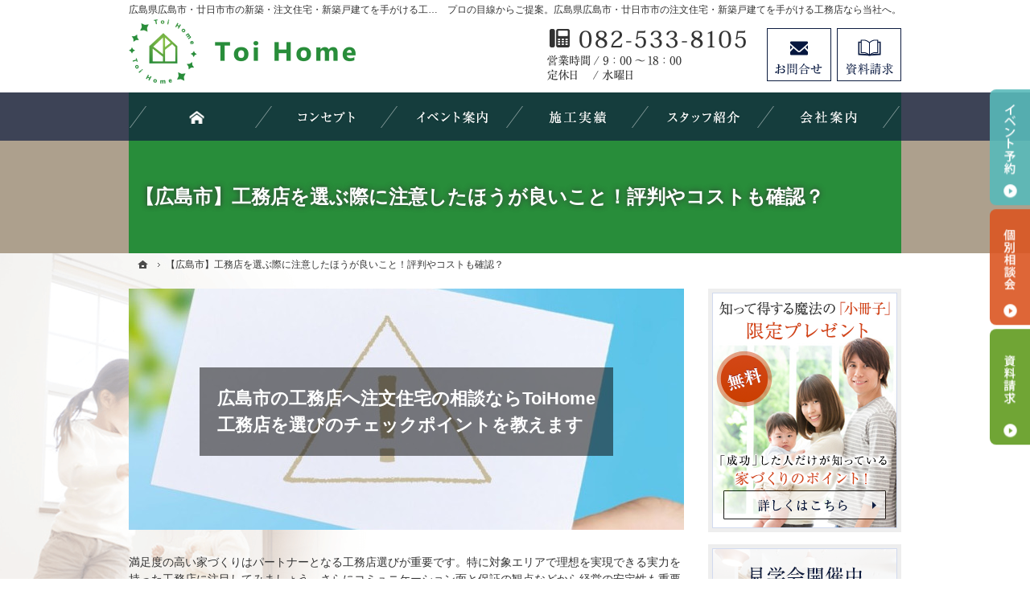

--- FILE ---
content_type: text/html
request_url: https://www.toi-home.jp/point-engineering-firm.html
body_size: 26767
content:
<!DOCTYPE html><html lang="ja" id="n"><head><meta charset="UTF-8" />
<title>【広島市】工務店を選ぶ際に注意したほうが良いこと！評判やコストも確認？｜広島県広島市・廿日市市の注文住宅・新築戸建てなら工務店のＴｏｉＨｏｍｅ（トイホーム）</title>
<meta name="description" content="【広島市】工務店を選ぶ際に注意したほうが良いこと！評判やコストも確認？&laquo;広島県広島市・廿日市市で注文住宅や新築をお考えの方はＴｏｉＨｏｍｅ（トイホーム）にお任せ下さい。長年の経験と豊富な実績でお客様の夢を形にいたします。お問合せはメールフォームより24時間受付中！無理な営業は一切ございませんので安心してお問合せください。" />
<meta name="keywords" content="広島県広島市,廿日市市,工務店,注文住宅,新築" />
<meta name="format-detection" content="telephone=no" /><meta name="viewport" content="width=device-width,initial-scale=1" />
<link rel="stylesheet" href="https://www.toi-home.jp/style.css" /><link rel="stylesheet" href="https://www.toi-home.jp/print.css" media="print" />
<script src="https://www.toi-home.jp/js/jquery.js"></script><script src="https://www.toi-home.jp/js/shared.js"></script>
<script type="text/javascript" src="/js/fancybox/fancybox.js"></script>
<link rel="stylesheet" type="text/css" href="/js/fancybox/fancybox.css" media="screen" />
<!-- Google tag (gtag.js) -->
<script async src="https://www.googletagmanager.com/gtag/js?id=G-1R2XMP8LE9"></script>
<script>
  window.dataLayer = window.dataLayer || [];
  function gtag(){dataLayer.push(arguments);}
  gtag('js', new Date());

  gtag('config', 'G-1R2XMP8LE9');
  gtag('config', 'UA-249684936-1');
</script>
</head>
<body id="e-point-engineering-firm" class="p-entry">
<div id="top">
<header id="header" role="banner">
<h1>【広島市】工務店を選ぶ際に注意したほうが良いこと！評判やコストも確認？</h1>
<p>プロの目線からご提案。広島県広島市・廿日市市の注文住宅・新築戸建てを手がける工務店なら当社へ。</p>
<h2>広島県広島市・廿日市市の新築・注文住宅・新築戸建てを手がける工務店ならＴｏｉＨｏｍｅ（トイホーム）</h2>
<p><a href="https://www.toi-home.jp/" rel="home"><img src="https://www.toi-home.jp/header_logo.png" alt="ＴｏｉＨｏｍｅ（トイホーム）｜広島県広島市・廿日市市の新築・注文住宅・新築戸建てを手がける工務店" /></a></p>
</header>
</div>
<div id="contents">
<div id="main" role="main">
<article id="a-point-engineering-firm">
<h3>【広島市】工務店を選ぶ際に注意したほうが良いこと！評判やコストも確認？</h3>
<div class="content">
<div class="l-container"> <div class="l-section"> <div class="c-head-mv u-mb30"> <h2>広島市の工務店へ注文住宅の相談ならToiHome<br>工務店を選びのチェックポイントを教えます</h2> </div><div class="u-mb30 c-block"> <p class="u-m0 u-pb1em"> 満足度の高い家づくりはパートナーとなる工務店選びが重要です。特に対象エリアで理想を実現できる実力を持った工務店に注目してみましょう。さらにコミュニケーション面と保証の観点などから経営の安定性も重要です。</p><p class="u-m0 u-pb1em">こちらでは、住宅かし保険による最大100年保証にも対応可能な広島市のToiHomeが、工務店を選ぶ際のポイントをご紹介します。 </p></div><h2 class="u-mb20 l-heading-secondary">広島市の工務店「ToiHome」が教える工務店を選びのチェックポイント</h2> <div class="u-mb30 c-block"> <div class="img-right-s"> <img alt="ポイントの文字" src="/images/column/point-letter.jpg"> </div><p class="u-m0 u-pb1em"> 工務店を選ぶチェックポイントは「実現力」「対応エリア」「コミュニケーション」「経営の安定感」です。 </p><div class="c-s-block"> <h3 class="u-mb10 u-mt30 l-tertiary">チェックポイント1："理想"のイメージを実現できるか</h3> <p class="u-m0 u-pb1em"> 「いいな」と思った工務店が理想のイメージを実現できるとは限りません。工務店にも得意不得意があるからです。 </p><ul> <li>平屋の施工実績が多い工務店</li><li>バリアフリーが得意な工務店</li><li>災害対策のノウハウに優れた工務店</li><li>自然派素材の建材で選択肢が豊富な工務店など</li></ul> <p class="u-m0 u-pb1em"> 同じ工務店でもそれぞれ得意な施工技術・調達しやすい建材・実績豊富な設計ノウハウがあります。<br>自分たちの理想とする家をイメージし、その家を作るために必要なノウハウ・技術を持っている工務店かどうかをチェックしてみてください。 </p></div><div class="c-s-block"> <h3 class="u-mb10 u-mt30 l-tertiary">チェックポイント2：対応エリア</h3> <p class="u-m0 u-pb1em"> 工務店の対応エリアをチェックする理由は得意／不得意に影響するからです。<br>例えば、北海道の工務店なら耐雪性に優れた家づくりが得意、沖縄の工務店なら台風対策のノウハウに優れている可能性が考えられます。<br>また、シンプルに担当者とのコミュニケーションの取りやすさにもかかわってきます。<br>自宅から足を運びやすい場所・アクセスなら自然と相談も密になりますが、遠方にあると電話やWeb会議ツールを使用した打ち合わせになることもあります。 </p></div><div class="c-s-block"> <h3 class="u-mb10 u-mt30 l-tertiary">チェックポイント3：密なコミュニケーションがとれるか</h3> <p class="u-m0 u-pb1em"> 担当者と直接コミュニケーションが取れるかどうかはさらに深く検討したいポイントです。営業担当者だけでなく、設計士・施工を担当する職人さんとのコミュニケーションも鍵となります。<br>家づくりにかかる金額を考えると、人生で使えるお金の中でかなり多くの金額を託すことになります。そのお金を預けてもいいと思えるレベルの信頼関係を構築できるかどうかは、やはり直接会って話をしてみないと難しいのではないでしょうか。<br>特にイレギュラー対応に対して丁寧に親身に対応できるかどうかにご注目ください。 </p><div class="c-btn u-mb1em"> <a href="/constructionstaff/" class="c-btn-anchor">広島市の工務店<br>ToiHomeのスタッフ紹介</a> </div></div><div class="c-s-block"> <h3 class="u-mb10 u-mt30 l-tertiary">チェックポイント4：経営の安定性</h3> <p class="u-m0 u-pb1em"> 経営の安定性をチェックする理由は、家が完成するまで責任が持てる工務店を選ぶためです。また、完成後のアフターフォローや保証を問題なく受けるためでもあります。<br>工務店の中には小規模経営の企業もあり、大変残念なことに施工中に倒産・破産してしまう事例も報告されています。 </p><p class="u-m0 u-pb1em"> 登記手続きなど面倒な手順が発生してしまう可能性もありますので、他のポイントで遜色ないのであれば経営が安定しているかどうかまで見てみましょう。 </p><p class="u-m0"> <span style="font-weight: bold;">＜倒産しそうな会社によくある傾向＞</span> </p><ul> <li>経営トップの退職・離職が続いている</li><li>経営トップとなかなか連絡がつかない、表に出てこない</li><li>コストを削りすぎて十分なサービス提供ができていない</li><li>同業他社からの評判がよくないなど</li></ul> <p class="u-m0 u-pb1em"> もし、工務店選びの段階でこのような傾向があるなら、検討の優先度を下げてもいいかもしれません。逆に同業他社からの評判がよい工務店であれば、誠実で信頼できる可能性が高いです。 </p></div></div><h2 class="u-mb20 l-heading-secondary">広島市で注文住宅の相談なら密着型工務店 ToiHome<br>評判・家づくりにかかるコストなど直接お話します！</h2> <div class="u-mb30 c-block"> <div class="img-right-s"> <img alt="【広島市・工務店】工務店に間取りや保証の相談" src="/images/column/construction-company-consultation.jpg"> </div><p class="u-m0 u-pb1em"> この記事では、広島市のToiHomeが工務店を選ぶ際のポイントをご紹介しました。工務店を選ぶチェックポイントとして注目したいのは、理想のイメージを実現できる力・対応エリア・コミュニケーションのスムーズさ、また保証の観点から経営の安定性などが挙げられます。お客様ごとに優先度が高いポイントとそうではないポイントがあると思いますので、まずは何を優先したいかを整理してみてください。 </p><p class="u-m0 u-pb1em"> ToiHomeは広島市・廿日市市に密着した工務店です。<br>広島市内や近隣エリアまで含めた衣食住の充実度・交通事情、気候、注意すべき災害、各エリアの治安など、広島市近隣で快適な家づくりを行うために必要なノウハウの収集を行っています。 </p><div class="c-btn u-mb1em"> <a href="/estate/" class="c-btn-anchor">ToiHomeがお伝えしたい「いい土地探しのコツ」</a> </div><p class="u-m0 u-pb1em"> 広島市の工務店「ToiHome」では、株式会社日本住宅保証検査機構による住宅かし保険もご案内可能で、最大100年保証をお付けできます。工務店の事情にとらわれず、お客様が十分な保証を受けられる新築住宅づくりが魅力です。 </p><p class="u-m0 u-pb1em"> 「ToiHomeで実現する新築住宅づくりが気になる」「他工務店と比較検討してみたい」という方は、家づくり相談会で気になるポイントをご質問ください。 </p></div></div><div class="c-btn u-mb50"> <a href="/contact-ssl/" class="c-btn-anchor">広島市の工務店<br>ToiHomeの個別家づくり相談会のご予約はこちら</a> </div><div class="u-mt50 c-linkblock"> <div class="u-c-a"> <h2 class="u-mb20">注文住宅を工務店に依頼する際のお役立ちコラム</h2> <ol class="c-pagelink"> <li><a href="/list-hiroshima-custom-house.html">【広島市】注文住宅を建てよう！広島市の工務店一覧をご紹介！</a></li><li><a href="/market-price-custom-house.html">【広島市】注文住宅を建てよう！地域別の相場をご紹介！</a></li><li><a href="/cost-hiroshima-custom-house.html">【広島市】注文住宅を建てる際にかかる費用の内訳とは？</a></li><li><a href="/one-storied-house-custom-house.html">広島市で注文住宅を建てよう！平屋のメリット・デメリットとは？</a></li><li><a href="/difference-engineering-firm.html">【広島市の工務店】注文住宅を建てよう！ハウスメーカーとの違い</a></li><li><a href="/quote-engineering-firm.html">【広島市の工務店】見積もり作成の流れを解説</a></li><li><a href="/point-engineering-firm.html">【広島市】工務店を選ぶ際に注意したほうが良いこと！評判やコストも確認？</a></li><li><a href="/guarantee-engineering-firm.html">【広島市】工務店を選ぶ前に知っておきたい！家の保証の種類とは？</a></li></ol> </div></div><div class="u-mt50 c-nap"> <h2 class="u-mb20">広島市で工務店をお探しならToiHome</h2> <table class="c-table"> <tr> <th>社名</th> <td>株式会社　ＭＯＲＩＭＯＴＯ</td></tr><tr> <th>住所</th> <td>〒730-0835 広島県広島市中区江波南２丁目９−３７</td></tr><tr> <th>電話</th> <td><a href="tel:0825338105">082-533-8105</a>（代表）</td></tr><tr> <th>FAX</th> <td>082-533-8106</td></tr><tr> <th>設立</th> <td>平成23年12月27日</td></tr><tr> <th>代表取締役</th> <td>森本　任</td></tr><tr> <th>資本金</th> <td>1,000,000円</td></tr><tr> <th>業務内容</th> <td>1.建設業<br/>2.新築戸建事業<br/>3.リフォーム業<br/></td></tr><tr> <th>登録・許可</th> <td>建設業許可番号：広島県知事許可 （般-30） 第36516号</td></tr><tr> <th>第三者保証</th> <td>㈱日本住宅保証検査機構（JIO）　第A6004942号</td></tr><tr> <th>取引銀行</th> <td>広島銀行 もみじ銀行 広島信用金庫</td></tr><tr> <th>営業時間</th> <td>9:00～18:00</td></tr><tr> <th>定休日</th> <td>水曜日</td></tr><tr> <th>URL</th> <td><a href="/">https://www.toi-home.jp/</a></td></tr></table> </div></div><style type="text/css"> #main h3{display: none;}/*メインバナー画像*/ .c-head-mv{background-color: #333;background-image: url(/images/column/c-head-mv07.jpg);background-repeat: no-repeat;background-size: cover;background-position: center;box-sizing: border-box;color: #fff;display: flex;flex-wrap: wrap;justify-content: center;align-items: center;font-weight: bold;height: 300px;line-height: 1.4;padding: 1em;position: relative;width: 100%;}.c-head-mv h2{background: rgba(000,000,000,.5);font-size: 22px;padding: 1em;position: relative;width: auto;text-overflow: clip;word-wrap: break-word;white-space: normal;font-weight: bold;}@media screen and (max-width: 768px){.c-head-mv{height: auto;}.c-head-mv h2{font-size: 20px;height: auto;}}/*間隔 共通*/ .u-m0{margin: 0 !important;}.u-mt10{margin-top: 10px !important;}.u-mt15{margin-top: 15px !important;}.u-mt20{margin-top: 20px !important;}.u-mt30{margin-top: 30px !important;}.u-mt40{margin-top: 40px !important;}.u-mt50{margin-top: 50px !important;}.u-mt60{margin-top: 60px !important;}.u-mt1em{margin-top: 1em !important;}.u-mb10{margin-bottom: 10px !important;}.u-mb15{margin-bottom: 15px !important;}.u-mb20{margin-bottom: 20px !important;}.u-mb30{margin-bottom: 30px !important;}.u-mb40{margin-bottom: 40px !important;}.u-mb50{margin-bottom: 50px !important;}.u-mb60{margin-bottom: 60px !important;}.u-mb1em{margin-bottom: 1em !important;}.u-p0{padding: 0 !important;}.u-p10{padding: 10px !important;}.u-p15{padding: 15px !important;}.u-p20{padding: 20px !important;}.u-pt10{padding-top: 10px !important;}.u-pt20{padding-top: 20px !important;}.u-pt30{padding-top: 30px !important;}.u-pt40{padding-top: 40px !important;}.u-pt50{padding-top: 50px !important;}.u-pt60{padding-top: 60px !important;}.u-pt1em{padding-top: 1em !important;}.u-pb10{padding-bottom: 10px !important;}.u-pb20{padding-bottom: 20px !important;}.u-pb30{padding-bottom: 30px !important;}.u-pb40{padding-bottom: 40px !important;}.u-pb50{padding-bottom: 50px !important;}.u-pb60{padding-bottom: 60px !important;}.u-pb1em{padding-bottom: 1em !important;}#breadcrumbs{font-size: 90%;margin: 0 0 20px;text-align: left;}.l-section{}.l-container{word-break: normal;}/*タイトル 共通*/ .l-container .l-heading-primary{line-height: 1.4;}.l-container .l-heading-secondary{position: relative;width: auto;text-overflow: clip;word-wrap: break-word;white-space: normal;font-size: 20px;border-bottom: solid #288d3a; padding: 5px;font-weight: bold;}#main .l-container .l-tertiary{display: block; border: none; background: none;border-left: solid 5px #288d3a;clear: none;}.l-container .l-caption{}/*コンテンツ内リンク 共通*/ .l-container a{}.l-container a:hover{}/*テキストブロック 共通*/ .c-block{overflow: hidden;}/*小見出しブロック 共通*/ .c-s-block{}/*リスト 共通*/ .c-block ul{padding: 0 1em 1em 30px;vertical-align: top;list-style: disc;}.c-block ol{padding: 0 1em 1em 30px;vertical-align: top;}.c-block ul li{}.c-block ol li{}.c-block ul li span,.c-block ol li span{}/*アンカーテキスト 共通*/ .c-block a{}/*末尾分 共通*/ .c-endblock{background: #eee;border: 1px solid #ddd;padding: 18px 18px 2px;}/*画像 共通*/ .img-left-s{float: left;margin: 0 4% 4% 0;width: 35%;}.img-right-s{float: right;margin: 0 0 4% 4%;width: 35%;}.img-left-l{float: left;margin: 0 4% 4% 0;width: 30%;}.img-right-l{float: right;margin: 0 0 4% 4%;width: 30%;}.img-left-s img,.img-right-s img,.img-left-l img,.img-right-l img{vertical-align: middle;width: 100%;}/*リンク一覧 共通*/ .c-linkblock{}.c-linkblock h2{position: relative;width: auto;text-overflow: clip;word-wrap: break-word;white-space: normal;font-size: 20px;border-bottom: solid #288d3a; padding: 5px;font-weight: bold;}.c-pagelink{list-style: decimal;}.c-pagelink li{margin: 0 10px 20px 30px;}.c-pagelink li a{}.c-pagelink li a:hover{}.u-c-a{}.u-c-a h2{}.u-c-a li{}.u-c-a a{}.u-c-a a:hover{}/*NAP表 共通*/ .c-nap h2{position: relative;width: auto;text-overflow: clip;word-wrap: break-word;white-space: normal;font-size: 20px;border-bottom: solid #288d3a; padding: 5px;font-weight: bold;}.c-table{border-collapse: collapse;border: 1px solid #dedede;text-align: left;width: 100%;}.c-table th{background: #f3f3f3;border: 1px solid #dedede;text-align: left;vertical-align: middle;width: 30%;}.c-table td{border: 1px solid #dedede;vertical-align: middle;}.c-btn{text-align: center;}.c-btn a{}.c-btn-anchor{background: #288d3a;color: #fff !important;display: inline-block;font-weight: bold;padding: 15px 20px;position: relative;text-decoration: none;transition: 0.2s;max-width: 500px;width: 100%;}.c-btn-anchor:hover{color: #fff;opacity: 0.8;text-decoration: none;}@media (max-width: 768px){/*リンク一覧 スマホのみ*/ .c-linkblock{}.c-linkblock h2{}.c-pagelink{}.c-pagelink li{}.c-pagelink li a{}/*画像 スマホのみ*/ .img-left-s,.img-right-s,.img-left-l,.img-right-l{float: none;width: 100%;margin: 0 0 4%;}}/*ボタン 共通*/ @media (min-width: 768px){.c-btn-anchor{width: 60%;}}</style> <script type="text/javascript">jQuery(function($){$('title').html('【広島市】工務店を選ぶ際に注意したほうが良いこと！評判やコストも確認？ | ToiHome'); $('meta[name=description]').attr({content: '満足度の高い家づくりはパートナーとなる工務店選びが重要です。特に対象エリアで理想を実現できる実力を持った工務店に注目してみましょう。さらにコミュニケーション面と保証の観点などから経営の安定性も重要です。 | ToiHome'});}); </script>
</div>
</article>
<div id="contact" class="bg np">
<p id="contact-m"><a href="/booklet-ssl/"><img src="/images/bnr_contact.png" alt="知って得する魔法の「小冊子」限定プレゼント無料" /></a></p>
<p><a href="https://toi-home.com/custom_house1/campaign2/" target="_blank" rel="nofollow noopener"><img src="/images/bnr_campaign.png" alt="最高級スイートルームへご招待" class="pb10" /></a></p>
<p><a href="https://toi-home.com/custom_house1/lp37/" target="_blank" rel="nofollow noopener"><img src="/images/bnr_himitsu.png" alt="週末冒険家へ！" class="pb10" /></a></p>
<ul id="contact-s">
<li><a href="/booklet-ssl/"><img src="/images/book.png" alt="小冊子" /></a></li>
<li><a href="/event-ssl/"><img src="/images/event.png" alt="イベント" /></a></li>
</ul>
</div>
</div><div id="mbtn"><a href="#menu" class="db_i">メニュー</a></div><aside id="side" role="complementary">
<ul id="bnr">
<li><a href="/booklet-ssl/"><img src="/images/book.png" alt="小冊子" /></a></li>
<li><a href="/event-ssl/"><img src="/images/event.png" alt="イベント" /></a></li>
</ul>
<div id="sideinfo">
<ul class="navbtn"><li><a href="tel:0825338105" class="btn-tel"><address>082-533-8105</address><aside>営業時間9:00～18:00 定休日：水曜日</aside></a></li><li><a href="/contact-ssl/" class="btn-contact">お問合せ</a></li><li><a href="/booklet-ssl/" class="btn-request">資料請求</a></li></ul>
</div>
<nav id="menu" role="navigation">
<ul>
<li><a href="https://www.toi-home.jp/" rel="home">ホーム</a></li>
<li><a href="https://www.toi-home.jp/news/"></a></li>
<li><a href="https://www.toi-home.jp/event-ssl/">見て納得のイベント案内！</a></li>
<li><a href="https://www.toi-home.jp/order_house/">Order house</a></li>
<li><a href="https://www.toi-home.jp/concept_house/">concept house　HOMA/Arie</a>
<ul>
<li><a href="https://www.toi-home.jp/concept_house/homa/">HOMA</a></li>
<li><a href="https://www.toi-home.jp/concept_house/arie/">Arie</a></li>
<li><a href="https://www.toi-home.jp/concept_house/huck/">HUCK</a></li>
</ul>
</li>
<li><a href="https://www.toi-home.jp/estate/">いい土地探しのコツ</a></li>
<li><a href="https://www.toi-home.jp/money/">人生を豊かにする資金計画</a></li>
<li><a href="https://www.toi-home.jp/knack/">ちょっといい家を建てたい！</a></li>
<li><a href="https://www.toi-home.jp/works/">素敵だね、施工実績</a></li>
<li><a href="https://www.toi-home.jp/professional/">自然素材派のこだわり住宅</a></li>
<li><a href="https://www.toi-home.jp/design/">充実の標準設備！</a></li>
<li><a href="https://www.toi-home.jp/buildhouse/">はじめての家づくり</a></li>
<li><a href="https://www.toi-home.jp/guard/">家族や子供を守る家</a></li>
<li><a href="https://www.toi-home.jp/maintenance/">家づくり後のお付き合い</a></li>
<li><a href="https://www.toi-home.jp/company/">会社案内</a></li>
<li><a href="https://www.toi-home.jp/passion/">家づくりへの情熱</a></li>
<li><a href="https://www.toi-home.jp/constructionstaff/">住宅アドバイザーの紹介</a></li>
<li><a href="https://www.toi-home.jp/hire/">採用情報</a></li>
<li><a href="https://www.toi-home.jp/booklet-ssl/">失敗する前に読む資料！</a></li>
<li><a href="https://www.toi-home.jp/contact-ssl/">お問合せ・ご相談</a></li>
<li><a href="https://www.toi-home.jp/whatsnew/">お知らせ一覧</a></li>
<li><a href="https://www.toi-home.jp/privacy/">個人情報の取り扱い</a></li>
<li><a href="https://www.toi-home.jp/archives.html">サイトマップ</a></li>
</ul>

</nav>
<ul>
<li><a href="/diaryblog/" target="new"><img src="/images/bnr_staffblog.png" alt="社長ブログ" /></a></li>
<li><a href="https://www.facebook.com/people/Toi-Home/100081501103379/" target="_blank" rel="nofollow noopener"><img src="/images/bnr_sns.png" alt="Facebook" /></a></li>
<li><a href="https://www.instagram.com/toihome_hiroshima/?hl=ja" target="_blank" rel="nofollow noopener"><img src="/images/bnr_instagram.png" alt="Instagram" /></a></li>

</ul>
</aside>
<nav id="topicpath"><ol class="wrap">
<li><a href="https://www.toi-home.jp/" rel="home"><span>ホーム</span></a></li><li><span>【広島市】工務店を選ぶ際に注意したほうが良いこと！評判やコストも確認？</span></li>
</ol></nav>
</div>
<div id="nav">
<div id="hnav" class="wrap"><ul class="navbtn"><li><a href="tel:0825338105" class="btn-tel"><address>082-533-8105</address><aside>営業時間9:00～18:00 定休日：水曜日</aside></a></li><li><a href="/contact-ssl/" class="btn-contact">お問合せ</a></li><li><a href="/booklet-ssl/" class="btn-request">資料請求</a></li></ul></div>
<nav id="global"><ul class="wrap" itemscope itemtype="http://www.schema.org/SiteNavigationElement">
<li class="list-1"><a href="https://www.toi-home.jp/" rel="home"><span>ホーム</span></a></li>
<li class="list-2" itemprop="name"><a itemprop="url" href="https://www.toi-home.jp/professional/"><span>自然素材派のこだわり住宅</span></a></li>
<li class="list-3" itemprop="name"><a itemprop="url" href="https://www.toi-home.jp/event-ssl/"><span>見て納得のイベント案内！</span></a></li>
<li class="list-4" itemprop="name"><a itemprop="url" href="https://www.toi-home.jp/works/"><span>素敵だね、施工実績</span></a></li>
<li class="list-5" itemprop="name"><a itemprop="url" href="https://www.toi-home.jp/constructionstaff/"><span>住宅アドバイザーの紹介</span></a></li>
<li class="list-6" itemprop="name"><a itemprop="url" href="https://www.toi-home.jp/company/"><span>会社案内</span></a></li>
</ul></nav>
</div>
<footer id="footer" role="contentinfo">
    <div id="fnav"><div class="wrap">
    <address id="tel">
    <a href="tel:0825338105"><span>お電話でのお問合せはこちら</span><span class="tel">082-533-8105</span></a>
    </address><aside>
    <span><span>営業時間</span><span class="time">9:00～18:00</span></span>
    <span><span>定休日</span><span>水曜日</span></span>
    </aside><ul><li><a href="/contact-ssl/" class="btn-form">お問合せ・ご相談フォーム</a></li></ul>
    </div></div>
    <div id="info" class="wrap">
    <a href="https://www.toi-home.jp/" rel="home"><img src="https://www.toi-home.jp/footer_banner.png" alt="夢のマイホームを実現、広島県広島市・廿日市市の注文住宅・新築戸建てなら工務店のＴｏｉＨｏｍｅ（トイホーム）におまかせ下さい" /></a>
    <h3>&copy; 2021 夢のマイホームを実現、<a href="https://www.toi-home.jp/" rel="home">広島県広島市・廿日市市の注文住宅・新築戸建てなら工務店のＴｏｉＨｏｍｅ（トイホーム）</a>にご相談ください。</h3>
    </div>
    </footer>
    <style>
    @media(min-width: 68.5em) {#tnav a.btn-request {background-image: url("../../../images/design/top_request.png");}}
    </style>
    <ul id="snav" class="on"><li><a href="/event-ssl/" class="btn-event">イベント予約</a></li><li><a href="/contact-ssl/" class="btn-soudan">個別相談会</a></li><li><a href="/booklet-ssl/" class="btn-request">資料請求</a></li></ul>
    <div id="pnav" class="on"><ul><li id="ppl"><a href="/event-ssl/" class="btn-event">イベント予約</a></li><li><a href="/contact-ssl/" class="btn-soudan">個別相談会</a></li><li id="up"><a href="#top">PageTop</a></li></ul></div>
    <!-- Global site tag (gtag.js) - Google Analytics -->
<script async src="https://www.googletagmanager.com/gtag/js?id=G-422YNJHDBW"></script>
<script>
  window.dataLayer = window.dataLayer || [];
  function gtag(){dataLayer.push(arguments);}
  gtag('js', new Date());

  gtag('config', 'G-422YNJHDBW');
</script><script type="application/ld+json">{"@context":"http://schema.org","@graph":[{"@type":"WebSite","url":"https://www.toi-home.jp/","name":"ＴｏｉＨｏｍｅ（トイホーム）"},{"@type":"BreadcrumbList","itemListElement":[{"@type":"ListItem","position":1,"item":{"@id":"https://www.toi-home.jp/","name":"ＴｏｉＨｏｍｅ（トイホーム）"}}]}]}</script>
</body>
</html>

--- FILE ---
content_type: text/css
request_url: https://www.toi-home.jp/style.css
body_size: 2751
content:
@charset "utf-8";
@import url(css/responsive/flat/shared.css);
.p-professional #global .list-2 a,.p-event-ssl #global .list-3 a,.p-works #global .list-4 a,.p-constructionstaff #global .list-5 a,.p-company #global .list-6 a,#index #global .list-1 a{filter:alpha(opacity=70);-ms-filter:"alpha(opacity=70)";opacity:.7;}
#mbtn,#menu,#pnav a,h1,#paging li.active{background-color:#288d3a;}.navbtn a[class|="btn"],#paging{border-color:#0d1c40;}
@media (min-width:48em){h1{background:none;}}

#mbtn,#pnav a,h1{background-color:#288d3a;}
.pconly{position:absolute;left:120%;top:0;}
#event{background:none;}

/* fancyboxに使用 */
[class*="trimming"]{object-fit:cover;}
.typebox2-4 .trimming-160{width:92px;width:42vw;max-width:160px;height:92px;height:42vw;max-height:160px;}
@media (min-width:30em){
.typebox2-4 .trimming-160{width:160px;width:16vw;height:160px;height:16vw;}
.sponly{position:absolute;left:120%;top:0;}
.pconly{position:static;}
}

.kasen{position: relative;text-align: center;}
.kasen:before {position: absolute;bottom: -10px;left: calc(50% - 30px);width: 60px;height: 2px;content: '';border-radius: 3px;background: #000;}
.as-c{align-self:center;}

/*HACKで使用*/
.bkttl-l{position: relative;font-size:3vw;background:url("images/ch/hackttl.jpg") left no-repeat;background-size:cover;padding:15px 0px;}
.bkttl-l p{padding-left:65px;font-size:15px;color:#fff;text-align: left;margin-bottom:0px;}
.grttl-l{position: relative;font-size:3vw;background:url("images/ch/hackttl-g.jpg") left no-repeat;background-size:cover;padding:15px 0px;}
.grttl-l p{padding-left:65px;font-size:15px;color:#fff;text-align: left;margin-bottom:0px;}
.bjttl-l{position: relative;font-size:3vw;background:url("images/ch/hackttl-b.jpg") left no-repeat;background-size:cover;padding:15px 0px;}
.bjttl-l p{padding-left:65px;font-size:15px;color:#fff;text-align: left;margin-bottom:0px;}

.maruwaku{padding:5px;background:#fff;border:1px solid #000;border-radius:20px;}
.bkttl{background:#000;padding:15px;color:#fff;}
.linebox2{background:#f8f8f8;border:none;}
.linebox2-pa{background:#f8f8f8;border:none;padding:20px;}
.linebox3{background:#fff;border:solid 1px #000;padding:0px;}
.linebox4{background:#fff;border:none;padding:20px;border-radius:5px;}
.limb10>li,.limb10>span{margin-bottom:10px;}
[class*="typebox"] .t-l{text-align:left;}

a.kasenno{text-decoration:none;color:#000;}
.mb40,.mv40{margin-bottom:40px;}.mt40,.mv40{margin-top:40px;}
.mb60,.mv60{margin-bottom:60px;}.mt60,.mv60{margin-top:60px;}
.mb80,.mv80{margin-bottom:80px;}.mt80,.mv80{margin-top:80px;}

@media(min-width:40em){
.bkttl-l{font-size:1em;padding:13px 0;margin-top:2em;}
.grttl-l{font-size:1em;padding:13px 0;margin-top:2em;}
.bjttl-l{font-size:1em;padding:13px 0;margin-top:2em;}
}


--- FILE ---
content_type: text/css
request_url: https://www.toi-home.jp/css/responsive/flat/shared.css
body_size: 55448
content:
@charset "utf-8";/*reset220724*/
html,body,div,h1,h2,h3,h4,h5,h6,address,p,hr,pre,blockquote,ol,ul,li,dl,dt,dd,a,em,strong,small,cite,q,dfn,abbr,code,var,samp,kbd,sub,sup,ruby,rt,rp,i,b,span,ins,del,img,iframe,table,caption,colgroup,col,tbody,thead,tfoot,tr,td,th,form,fieldset,legend,label,input,button,select,optgroup,option,textarea,article,aside,figcaption,figure,footer,header,mark,nav,section,time{background-color:transparent;border:0;font-family:inherit;font-size:100.01%;font-style:normal;margin:0;outline:0;padding:0;vertical-align:baseline;box-sizing:border-box;}article,aside,figcaption,figure,footer,header,main,nav,section{display:block;}html{height:100%;font-family:sans-serif;-ms-text-size-adjust:100%;-webkit-text-size-adjust:100%;overflow:hidden;}body{font-size:62.5%;line-height:1;text-align:center;width:100%;position:relative;overflow:hidden;overflow-wrap:break-word;word-wrap:break-word;}ol,ul{list-style:none;}table{border-collapse:collapse;border-spacing:0;}a img,ins,abbr[title]{text-decoration:none;}abbr[title],dfn[title]{border-bottom:1px dotted;cursor:help;}button,input,label,select{cursor:pointer;overflow:visible;width:auto;}button,input,optgroup,select,textarea,iframe,svg{line-height:1;text-transform:none;vertical-align:middle;}textarea{overflow:auto;resize:vertical;}pre{white-space:pre-wrap;}ul ul,ul dl,dl ul,table p,table ul,table dl,table table{font-size:1em;}a:focus,input:focus,select:focus,textarea:focus{outline:thin dotted;}a:hover,a:active{outline:0;}
/*default*/
strong,b,.b,optgroup{font-weight:bold;}dfn,em,i,.i{font-style:italic;letter-spacing:.1em;}.u{text-decoration:underline;}del,.s{text-decoration:line-through;}.big{font-size:1.2em;}small,.small,sup,.sup,sub,.sub{font-size:.88em;}.center{text-align:center;display:block;margin:0 auto;}blockquote,q{quotes:none;}blockquote::before,blockquote::after,q::before,q::after{content:'';content:none;}.tt,code,kbd,pre,samp,var{font-family:'Courier New',Courier,monospace;}h1,h2,h3,h4,h5,h6,hr,.clear{clear:both;}caption,th,td,textarea{text-align:left;vertical-align:top;}img,a img{max-width:100%;height:auto;vertical-align:middle;}abbr,.uppercase{text-transform:uppercase;letter-spacing:.1em;}[disabled]{cursor:default;}sup,.sup,sub,.sub{line-height:0;position:relative;}sup,.sup{top:-.5em;}sub,.sub{bottom:-.25em;}ruby{line-height:normal;}rt,rp{font-size:50%;}.ruby{display:inline-block;position:relative;}.rt{font-size:.6em;line-height:1;display:block;position:absolute;left:0;top:-.6em;text-align:center;width:100%;white-space:nowrap;}
:root,html{cursor:default;overflow-y:scroll;}body,img{-webkit-backface-visibility:hidden;backface-visibility:hidden;}img{-ms-interpolation-mode:bicubic;}svg:not(:root){overflow:hidden;}:root,::after,::before{box-sizing:border-box;}button,[type="button"],[type="reset"],[type="submit"],[class*="check_"] input{-webkit-appearance:none;-moz-appearance:none;appearance:none;}button::-moz-focus-inner,input::-moz-focus-inner{border:0;padding:0;}p,li,dt,dd,th,td,pre{-ms-line-break:strict;line-break:strict;}::after,::before{text-decoration:inherit;vertical-align:inherit;border:0;}select::-ms-value{color:currentcolor;}#n:root{-ms-overflow-style:-ms-autohiding-scrollbar;}::-webkit-file-upload-button{-webkit-appearance:button;font:inherit;}::-webkit-input-placeholder{color:inherit;opacity:.54;}a{-webkit-text-decoration-skip:objects;}
a,button,input,label,select,textarea{-ms-touch-action:manipulation;touch-action:manipulation;}
/*custom*/
th,td,button,input,select,textarea{background:#fff;border:1px solid #dedede;-webkit-transition:.2s;transition:.2s;}
[type="text"],select,textarea{line-height:1.5em;min-height:2.5em;padding:.5em;width:100%;max-width:100%;font-size:16px;}
[type="checkbox"],[type="radio"]{margin:0 .5em .2em .5em;}
button,[type="button"],[type="reset"],[type="submit"],[class|="a-btn"]{border-color:#e5e5e5;border-width:0 0 3px 0;padding:12px 20px;min-width:30%;background:#0d1c40 url("../../../images/design/arrowbtn.png") right center no-repeat;color:#fff;letter-spacing:.2em;}
[type="button"],.fi_zip button{padding:.625em 1.618em;font-size:inherit;letter-spacing:0;background-image:none;min-width:inherit;}.nw{width:auto;max-width:none;min-width:inherit;}
th,[type="text"]:focus,select:focus,textarea:focus{background-color:#f3f3f3;}
table,iframe{width:100%;}th,td{padding:14px;}th{vertical-align:middle;}
a{color:#04c;}body,h2 a,h3 a,.h3 a,#menu a,address a{color:#333;}mark,.mark{background:#ffe0d5;}[class^="mark"]{padding:0 3px;}
/*layout*/
#top{position:relative;overflow:hidden;}body.on{position:fixed;}
body.on #filter{z-index:10;position:fixed;top:0;left:0;width:100%;height:100%;background:#000;opacity:.5;cursor:pointer;}
.wrap,#header,#index .content{margin:0 auto;overflow:hidden;position:relative;text-align:left;z-index:1;}
body:not(.popup) #header{padding-top:70px;}#index #header{padding-top:0;}
#main,#side{text-align:left;width:100%;max-width:830px;margin:0 auto;overflow:hidden;position:relative;padding:0 2%;font-size:1.4em;line-height:1.5;}
#index #main{max-width:none;padding:0;}
#info{clear:both;text-align:center;width:100%;padding-bottom:60px;}
#tnav,#snav{position:fixed;left:120%;top:162px;margin-bottom:0;line-height:0;}
/*set*/
.db_i,h3.nt,.more a>span,#index h1,#global a,#show>h3,#show>p,#paging li,#snav a,#pnav a,a[class|="btn"],[id|="topicpath"] li:first-child>a,#whatsnew h3,#event h3,#works h3,#mbtn a{display:block;overflow:hidden;background:url("../../../images/design/bg.png");width:100%;text-indent:120%;white-space:nowrap;overflow-wrap:normal;word-wrap:normal;padding:0;margin:0;border:0;text-shadow:none;box-shadow:none;}
#header a,#side a,#footer a,#nav a,#global a,[id|="menu"] a,a[href^="tel:"],h3 a,.h3 a,#pnav a,#up a{text-decoration:none;}
a[href^="tel:"],.time{letter-spacing:.04em;font-family:'Roboto Mono',monospace;outline:0;}
a[href^="tel:"]{cursor:default;font-family:'Roboto Mono',Verdana,Geneva,Helvetica,Arial,sans-serif;}
.pdf,.window,.link a,a.link,.list li,.more a>span,.up a{display:inline-block;padding-left:1.25em;background:url("../../../images/design/arrow.png") no-repeat;background-size:1.25em;}
.pdf{background-image:url("../../../images/design/pdf.png");}
.window{background-image:url("../../../images/design/window.png");}
.more a>span::after{background-image:url("../../../images/design/arrow.png");}
.list li li{background-image:url("../../../images/design/arrow2.png");}
.list li,[id|="menu"] a,.h3,.h4,.h5,.h6,.more,.up,#up a{display:block;}
.more,.up{text-align:right;}.more a>span,.up a{position:relative;padding:0;}.up a{padding:0 1.25em 0 0;background:none;}
.more a>span{width:1.5em;float:right;background-position:right 0;}
.more a>span::after,.up a::after{position:absolute;right:0;bottom:0;text-indent:0;text-decoration:none;}.up a::after{content:"\25b2";}
[class|="a-btn"]{display:inline-block;text-decoration:none;overflow:hidden;position:relative;box-shadow:0 3px 0 rgba(0,0,0,.05);text-align:center;min-width:inherit;width:100%;max-width:15.981em;}
.a-btn-w{background-color:inherit;border:1px solid #fff;}
.nw{width:auto;max-width:none;}
#index h1,h1~p,h2,#nav,[id|="topicpath"]{position:absolute;left:0;top:0;z-index:3;width:100%;}
article,section,.article,.section,.content{clear:both;overflow:hidden;}p,article,.article,section,.section,table,dl,ul,ol{margin-bottom:1.5em;}ul ul,.list li{margin-bottom:.5em;}
img{margin:5px;font-family:monospace;text-align:center;font-size:12px;line-height:1;position:relative;}
#header p,#header img,#side img,#nav img,#footer img{margin:0 auto;}
img::before,img::after{color:red;border:1px dashed #000;padding:5px;display:inline-block;vertical-align:top;}
img::before{border-right:0;}img::after{content:"\d7";}
#side li,[id|="menu"] li,#global li{vertical-align:bottom;line-height:1;}
h1+p,h2,[id|="topicpath"] ol{overflow:hidden;text-overflow:ellipsis;white-space:nowrap;overflow-wrap:normal;word-wrap:normal;}
dl.box{overflow:hidden;display:block;}dl.box>dt{cursor:pointer;position:relative;}
dl.box>dt::after{content:"\25bc";position:absolute;right:.25em;top:50%;margin-top:-.5em;}
dl.box>dt.on::after{content:"\25b2";}dl.box>dd{padding:1em 0;}
.change-p,.potxt,.popup [id|="topicpath"]{position:absolute;left:120%;top:0;}
h3 span,.h3 span,.pdf,.window,.link a,a.link,.close_popup,#menu span,#fmenu a,#fmenu span,#rnav a,[class*="a-btn"],[class*="a-btn"] span,[class^="i_"],a[href^="tel:"],[class|="a"] a,.potxt,.sotxt,.list-btn span,a.marker,a .marker,[class|="required"],.spanin span{display:inline-block;}
.of-h{overflow:hidden;position:relative;}
/*header*/
h1{font-size:1.6em;line-height:1.25;padding:12px;position:relative;background-color:#0d1c40;color:#fff;margin:1.5em 0 16px 0;}
#index h1,h2,h1+p{font-size:12px;line-height:1.5;font-weight:normal;border:0;background:none;top:3px;width:0;}
h1+p{text-align:right;}h2+p{z-index:9;line-height:0;padding:5px 55px 5px 5px;top:0;}h2+p img{max-height:60px;}
/*main*/
h3,.h3,h4,.h4,h5,.h5,h6,.h6,dl.box>dt{clear:both;font-weight:bold;font-size:1.2em;line-height:1.25;position:relative;margin-bottom:20px;padding:8px;}
h4::before,.h4::before,dl.box>dt::before,h5::after,.h5::after{content:"";position:absolute;left:0;}
h3,.h3{background:#f1f5fa;border:1px solid #1e3467;border-width:3px 0 1px 0;}
h3.nt{position:absolute;left:0;top:-1em;min-height:0;}
h4,.h4,dl.box>dt{background:#f4f6fa;padding:8px 18px;}
h4::before,.h4::before,dl.box>dt::before{left:5px;top:15%;height:70%;border-left:5px solid #414e8e;}
h5,.h5{border-bottom:1px dotted #a3a3a3;}
h5::after,.h5::after{bottom:-2px;border-bottom:3px solid #e39576;width:31%;}
h6,.h6{padding:2px 13px;border-left:5px solid #dc3800;}dl.box>dt{margin:0;}
.fi_ime [type="text"]{ime-mode:disabled;}.fi_free select{width:auto;}
.fi_zip [type="text"]{width:8em;}.fi_zip [type="button"]{margin:.5em;}.fi_zip br+[type="button"]{margin:.5em 0 0 0;}
.fi_number [type="text"],.fi_number select{width:4em;text-align:center;}
.fi_day [type="text"],.fi_day select,.fi_birthday [type="text"],.fi_birthday select,.fi_age [type="text"]{width:2.5em;}[class*="fi_"] .select select{width:100%;}
.s_ttl thead{display:block;overflow:hidden;position:relative;}.s_ttl thead th{position:absolute;left:100%;top:0;}
.s_ttl thead th,.s_ttl tbody th[title]::before,.s_ttl tbody td[title]::before{background:#333;color:#fff;}
.s_ttl tbody th[title]::before,.s_ttl tbody td[title]::before{content:attr(title);margin-right:8px;padding:0 8px;}
button,[type="button"],[type="reset"],[type="submit"],[class*="check_"] input,.select select{-webkit-appearance:none;-moz-appearance:none;appearance:none;}
.file,.select,[class*="check_"]{display:inline-block;vertical-align:middle;overflow:hidden;position:relative;max-width:100%;}
.select{line-height:0;min-height:inherit;padding:0;width:auto;background:#fff;border:1px solid #dedede;}
.select select::-ms-expand{display:none;}.select select:-moz-focusring{color:transparent;text-shadow:0px 0px 0px #333;}
.select::after{content:"\25bc";position:absolute;z-index:0;right:0;top:50%;font-size:.8em;line-height:1;margin-top:-2.5em;padding:2em 1em;}
.select select{background:none;border:0;text-align:left;max-width:none;position:relative;z-index:1;padding-right:2em;}
[class*="check_"]{padding:0 .5em 0 2.2em;margin:2px 0;}
[class*="check_"] input,[class*="check_"] br{position:absolute;left:.2em;top:.2em;z-index:-1;width:0;height:0;line-height:0;border:0;overflow:hidden;outline:0;}
[class*="check_"] input~span,[class*="check_"] br{display:inline-block;float:left;}
[class*="check_"] input~span::before,[class*="check_"] input~span::after{content:"";position:absolute;left:.2em;top:.1em;z-index:2;width:1.2em;height:1.2em;line-height:0;background:#fff;border:1px solid #a7a7a7;border-radius:2px;box-shadow:0 0 2px #eee inset;}
[class*="check_"] input~span::after{opacity:0;}
[class*="check_"] input:checked~span::after{opacity:1;}
[class*="check_"] input[type="checkbox"]~span::after{background:none;border-color:#0d1c40;border-width:0 0 3px 3px;box-shadow:none;height:.7em;-webkit-transform:rotate(-45deg);transform:rotate(-45deg);}
.check_o{min-height:18px;padding-left:30px;}
[class*="check_"] input[type="radio"]~span::before{left:3px;width:16px;height:16px;border-radius:16px;}
[class*="check_"] input[type="radio"]~span::after{left:3px;background:#0d1c40;border:0;box-shadow:none;width:10px;height:10px;border-radius:10px;margin:3px;}
.confirm+table .select,.confirm+table .select:hover,.confirm+table .select::after,.confirm+table [class*="check_"],.confirm+table [class*="check_"] input~span::before,.confirm+table [class*="check_"] input~span::after{content:none;background:none;border:0;box-shadow:none;padding:0;line-height:inherit;min-height:inherit;cursor:default;}
.ymd,.selectarea,.selectarea>li>ul{overflow:hidden;margin:0 auto;}
.ymd>span,.ymd>span span,.selectarea>li,.selectarea>li>ul>li{display:inline-block;vertical-align:middle;overflow:hidden;position:relative;}
.ymd>span,.selectarea>li>ul>li{padding:1px 0;}.select+span:not(.select),.kara span{padding:0 .5em;line-height:1.5;}.fi_day .select{margin-right:.5em;}.fi_day .select+.select{margin-left:.5em;}
/*side*/
#mbtn{display:block;width:50px;height:50px;background-color:#0d1c40;overflow:hidden;position:fixed;right:8px;top:8px;z-index:13;border-radius:50%;}
#mbtn a{background:url("../../../images/design/pnav_menu.png") center center no-repeat;background-size:contain;height:50px;cursor:pointer;}
body.on #mbtn a{background-image:url("../../../images/design/pnav_close.png");}
#side{position:fixed;top:0;right:0;margin-right:-90%;z-index:12;width:90%;height:100%;padding:10px;background:#fff;overflow:hidden;overflow-y:auto;-webkit-transition:.2s;transition:.2s;-webkit-overflow-scrolling:touch;-webkit-transform:translate3d(0,0,0);transform:translate3d(0,0,0);}
#side.on{-webkit-transform:translate3d(-100%,0,0);transform:translate3d(-100%,0,0);}
#side>ul{text-align:center;margin-bottom:0;overflow:hidden;}
#side>#bnr{position:absolute;right:20px;top:20px;width:5px;height:5px;z-index:0;}
#side>ul>li,#contact-s li{display:inline-block;max-width:98%;margin:0 1%;padding-bottom:10px;}#side>ul:first-child>li{padding-bottom:15px;}
#sideinfo .navbtn li:first-child{float:left;}
[id|="menu"] ul,#sideinfo{margin:0;overflow:hidden;}
#menu{margin-bottom:15px;position:relative;z-index:1;background-color:#0d1c40;}#menu li{padding-top:1px;}
#menu::before{content:"MENU";padding:4px;color:#fff;display:block;text-align:center;letter-spacing:.5em;font-size:1.06em;}
#menu li{background:#fff;}
#menu a{line-height:1.25;position:relative;padding:.8em 8px .8em 24px;background:url("../../../images/design/menubg.png") -700px 0 repeat-y;}
#menu a::before{content:"";position:absolute;left:0;top:50%;width:8px;height:8px;margin-top:-4px;background:url("../../../images/design/menu.png") center center no-repeat;background-size:contain;line-height:0;}
#menu li li a{background-image:url("../../../images/design/menu2bg.png");}
#menu li li a::before{background-image:url("../../../images/design/menu2.png");top:.8em;margin-top:0;width:16px;height:16px;}
#menu a.on,#index #menu a[rel="home"],#menu a:hover,#e-contactssl #menu .cl1 a,#e-contactssl #menu .cl1 a{background-position:0 0;}
/*nav*/
#nav{position:fixed;left:100%;}#hnav{overflow:visible;}#index #nav{z-index:-1;}#index #hnav{overflow:hidden;height:0;}
.navbtn{max-width:504px;text-align:right;margin:0 auto 10px auto;}
.navbtn li{display:inline-block;vertical-align:top;line-height:1;width:50%;padding-right:1%;}
.navbtn li:first-child{width:100%;max-width:330px;margin-bottom:8px;padding-right:50px;}
.navbtn a[class|="btn"]{background-position:center center;background-repeat:no-repeat;background-size:contain;height:66px;margin:0 auto;border:1px solid #0d1c40;}
.navbtn a[class|="btn"]:hover{opacity:.7;}
.navbtn a.btn-tel{background-image:url("../../../images/header.png");max-width:280px;border:0;}
.navbtn a.btn-tel:hover{filter:alpha(opacity=100);-ms-filter:"alpha(opacity=100)";opacity:1;}
.navbtn a.btn-contact{background-image:url("../../../images/design/nav_contact.png");}
.navbtn a.btn-request{background-image:url("../../../images/design/nav_request.png");}
#global,#global .btn-scroll{position:absolute;left:100%;top:0;}#global{z-index:2;width:100%;overflow:hidden;}
/*topicpath*/
[id|="topicpath"]{overflow:hidden;line-height:1;margin-bottom:16px;}
[id|="topicpath"] ol{margin:0 auto;padding:0 10px;}
[id|="topicpath"] li{ display:inline;vertical-align:middle;font-size:12px;line-height:1.5;position:relative;white-space:nowrap;}
[id|="topicpath"] li+li{padding-left:20px;}
[id|="topicpath"] li+li::before{content:url("../../../images/design/path.png");position:absolute;left:4px;top:50%;margin-top:-8px;}
[id|="topicpath"] li:first-child>a{width:16px;height:18px;position:relative;display:inline-block;float:left;}
[id|="topicpath"] li:first-child>a::before{content:url("../../../images/design/home.png");text-indent:0;position:absolute;left:0;top:50%;margin-top:-8px;}
#topicpath{top:70px;}#topicpath-top{position:fixed;top:0;left:100%;}
/*footer*/
#fnav{left:auto;top:auto;background:url("../../../images/design/fnav.png");padding:20px 0;position:relative;}
#fnav::after{content:"";position:absolute;left:0;bottom:1px;width:100%;height:2px;background:url("../../../images/design/fnavline.png") repeat-x;}
#fnav .wrap{text-align:center;}#fnav .wrap>div{display:inline;}
#fnav address,#fnav aside,#fnav ul{display:inline-block;margin:0 auto;vertical-align:middle;position:relative;}
#fnav address,#fnav aside{font-size:1.4em;line-height:1.25;padding:0 2% 8px 2%;display:inline-block;vertical-align:middle;text-align:left;}
#fnav address>span,#fnav aside>span{display:block;}#fnav aside>span+span{margin-top:5px;}
#fnav aside>span span:first-child::after{content:"\002f";margin:0 4px;}
#fnav .tel{font-size:30px;font-size:9vw;padding-left:1.25em;position:relative;display:block;}
#fnav .tel::before{content:"";display:inline-block;width:1.2em;height:1.2em;background:url("../../../images/design/tel.png") center center no-repeat;background-size:contain;position:absolute;left:0;top:0;}
#fnav ul{width:96%;max-width:240px;}
#fnav a[class|="btn"]{background:url("../../../images/design/form.png") 0 bottom no-repeat;background-size:100% 200%;max-width:240px;height:50px;margin:0 auto;}
#fnav a[class|="btn"]:hover{background-position:0 0;}
#info{padding-top:10px;overflow:hidden;text-align:left;}
#info>a{max-width:96%;display:inline-block;vertical-align:text-bottom;}
#footer h3{background:none;border:0;clear:none;margin:0;font-weight:normal;overflow:hidden;padding:8px;font-size:1.24em;line-height:1.25;text-align:left;}
/*js*/
#pnav{position:fixed;right:0;bottom:-60px;width:100%;z-index:9;overflow:hidden;background:url("../../../images/design/shadow.png") repeat-x;padding-top:2px;-webkit-transition:.2s;transition:.2s;}#pnav.on{bottom:0;}
#pnav ul{position:relative;margin:0;overflow:hidden;width:100%;display:table;table-layout:fixed;}
#pnav li{text-align:center;position:relative;border-top:1px solid #fff;display:table-cell;vertical-align:top;}
#pnav li:last-child{width:64px;}
#pnav li+li::before{content:"";position:absolute;left:0;top:12%;height:76%;border-left:1px solid #fff;}
#pnav a{background:#0d1c40 url("../../../images/design/pnav_mail.png") center center no-repeat;background-size:contain;height:54px;cursor:pointer;}
#pnav a.btn-event{background-image:url("../../../images/design/pnav_event.png");}
#pnav a.btn-soudan{background-image:url("../../../images/design/pnav_soudan.png");}
#pnav a[href="#top"]{background-image:url("../../../images/design/pnav_top.png");}
#pnav a[href^=tel]{background-image:url("../../../images/design/pnav_tel.png");}
.popup #pnav{position:absolute;right:auto;left:100%;bottom:0;width:auto;}
/*index,2*/
#show img,#show ul,#index .bnr,#point img,#works img,#works ul,#contact img,#contact p,#contact-s img{margin:0 auto;}
.bg{position:relative;z-index:0;}.bg p,.bg ul{position:relative;z-index:1;}
.bg::before,.bg::after{content:"";background:url("../../../images/design/point_l.png") 0 bottom no-repeat;background-size:100% auto;position:absolute;left:0;top:0;width:50%;max-width:500px;height:100%;z-index:0;}
.bg::after{left:auto;right:0;background-image:url("../../../images/design/point_r.png");background-position:right 0;}
#contact::before{background-image:url("../../../images/design/contact_l.png");}
#contact::after{background-image:url("../../../images/design/contact_r.png");background-position:right bottom;}
#show{background:url("../../../images/design/loading.gif") center center no-repeat;}
#show,.moving{width:100%;text-align:center;margin:0 auto;position:relative;overflow:hidden;padding:0;line-height:0;}
#show>h3,#show>p,#show>img{margin:0;position:absolute;left:100%;top:0;z-index:0;}
#show>img.main{position:static;left:auto;top:auto;}
#show.mv::after{content:"";position:absolute;left:0;top:0;z-index:1;width:100%;height:100%;background:rgba(0,0,0,.2);}
#show>h3{left:0;top:10%;width:100%;height:80%;background:url("../../../images/maintitle.png") center center no-repeat;background-size:contain;z-index:2;}
#show #vv{width:140%;left:-20%;margin:0 auto;z-index:0;background:#fff url("../../../images/main.png") center center no-repeat;background-size:cover;text-align:center;}
[id|="show"] #vv p{position:absolute;left:10%;top:50%;width:80%;margin:0 auto;color:#fff;}
#mv{width:100%;overflow:visible;position:relative;text-align:center;z-index:1;margin:0 auto 24px auto;background:#fff;}
#mv.fade{width:1800px;left:50%;margin-left:-900px;}#mv:not(.wide){max-width:1800px;}
#mv:not(.fade) #view{display:flex;flex-wrap:nowrap;}#show.carousel{max-width:5400px;}
#view{overflow:hidden;width:10000px;margin:0 auto;position:relative;left:-1800px;z-index:2;}
.fade #view,.wide #view,#n #view{left:auto;}.wide #view{max-width:100%;}.fade:not(.wide) #view{max-width:1800px;}
#view li{width:1800px;float:left;clear:none;position:relative;z-index:2;overflow:hidden;margin:0;background:#fff;}
.wide #view li,#n #view li{width:100%;}#mv.fade #view li{height:100%;max-height:320px;}
#n #view li{width:100%;max-width:1800px;}#n #view li:not(:first-child){position:absolute;left:0;top:0;z-index:0;}
#view img{margin:0 auto;}#mv.fade #view img{max-height:100%;}
#mv_prev,#mv_next,#paging{display:block;overflow:hidden;position:absolute;top:100%;left:0;z-index:1;}#mv_next{left:auto;right:0;}
#paging{z-index:9;width:100%;padding:8px;border-top:3px solid #0d1c40;}#paging li{display:inline-block;width:8px;height:8px;margin:0 6px;background-color:#ccc;border-radius:50%;cursor:pointer;}#paging li.active{background-color:#0d1c40;}
#whatsnew h3,#event h3,#works h3{background:url("../../../images/design/ttl_event.png") center center no-repeat;background-size:contain;height:150px;}
#point>p a{display:inline-block;width:100%;max-width:960px;position:relative;overflow:hidden;}
#point>p a img{position:absolute;left:100%;top:0;}#point>p a img+img{position:static;left:auto;top:auto;}
#point,#works,#contact+ul{padding:20px 2%;text-align:center;margin:0 auto;}#index .content{padding:0 2%;}
#event{background:url("../../../images/design/bg_event.png") center center no-repeat;background-size:cover;padding:30px 0;}
#event h3,#point li,#point>p{margin-bottom:20px;}
#index #whatsnew{padding:20px 0;}
#whatsnew h3{border-bottom:1px solid #e5e5e5;background-image:url("../../../images/design/ttl_news.png");background-position:0 bottom;height:50px;}
#whatsnew #blog h3{background-image:url("../../../images/design/ttl_blog.png");}
#whatsnew section>p,#whatsnew article,#whatsnew section>ul>li,.newlist>li{border-bottom:1px dotted #dedede;clear:both;margin:0;padding:12px 10px;overflow:hidden;position:relative;}
#whatsnew article p,#whatsnew section>ul p,.newlist>li p,#whatsnew section>ul,.newlist{margin:0;}
#whatsnew article p+p,#whatsnew section>ul p+p,.newlist>li p+p{margin-top:.5em;}
#whatsnew section>p>span:first-child,#whatsnew time{font-family:'Roboto Mono',monospace;letter-spacing:.04em;display:block;margin:0 0 5px 0;padding-left:1.25em;color:#48526b;}
#whatsnew section>p>span:first-child::before,#whatsnew time::before{content:"";background:url("../../../images/design/arrow.png") no-repeat;background-size:1.25em;margin:0 0 0 -1.25em;width:1.25em;height:1.25em;vertical-align:top;display:inline-block;}
#whatsnew section>span{display:block;text-align:right;padding:12px 2% 0 0;position:relative;overflow:hidden;}
#whatsnew section>span a{color:#333;}
#works{background:#f7f7f7;padding:20px 0;}#works a{outline:0;}
#works h3{background-image:url("../../../images/design/ttl_works.png");}
#contact{text-align:center;position:relative;overflow:hidden;margin-bottom:30px;}#contact+ul{margin-bottom:3px;}
#index #contact{padding-bottom:110px;padding-bottom:40vw;margin:0 auto;}
body:not(#index) #contact::before,body:not(#index) #contact::after{content:none;}
#contact-m{position:absolute;left:100%;top:0;}#contact-s{text-align:center;}
[class*="linebox"],.list-btn a{padding:24px;display:block;border:1px solid #c7cde7;background-color:#f6f8fd;box-shadow:1px 1px 0 #fff inset,-1px -1px 0 #fff inset;}
[class*="linebox"]>dd::before{content:"";display:block;height:1px;border-top:1px dashed #c7cde7;margin:10px 0;}
.limb20>li,.limb20>span{margin-bottom:20px;}
[class*="lin-2"]{text-align:center;}[class*="lin-2"]>li{width:50%;padding:0 2%;}
[class*="lin-2"][class*="float"]>li{float:left;}[class*="lin-2"][class*="float"]>li:nth-child(2n+1){clear:both;}
.new::after{content:"new";margin-left:2px;letter-spacing:1px;}
.slider{background:#f7f7f7;}.slider li{padding:10px;overflow:hidden;}.slider li a{position:relative;display:inline-block;overflow:hidden;max-width:240px;}
.slider li a::before{background:url("../../../images/design/work.png") center 0 no-repeat;background-size:100% 100%;content:"";position:absolute;left:0;top:0;width:100%;height:100%;z-index:3;}
.slider li a img{position:relative;z-index:2;width:100%;border:1px solid #f7f7f7;border-width:0 1px;}
#works ul[class*="lin-2"]{max-width:960px;}
#list-photo img{margin:0 auto;max-height:100%;}#list-photo [class*="typebox"]>li{margin-bottom:10px;}
#list-photo [class*="typebox"]>li div{text-align:center;margin:0;position:relative;background:#fff;}
#list-photo [class*="typebox"]>li div::after{content:"";position:absolute;left:0;top:0;width:100%;height:100%;}
#list-photo [class*="typebox"]>li div>span{display:table;table-layout:fixed;}
#list-photo [class*="typebox"]>li div,#list-photo [class*="typebox"]>li div>span{overflow:hidden;width:100%;height:100px;height:36vw;}
#list-photo [class*="typebox"]>li div>span>span{display:table-cell;vertical-align:middle;}
#list-photo [class*="typebox"]>li div>span>span img{height:auto;width:auto;max-height:100%;margin:auto;display:inline-block;vertical-align:middle;position:static;}
#list-photo [class*="typebox"]>li a{text-decoration:none;display:block;color:#333;width:98%;margin:0 auto;overflow:hidden;}
#list-photo li a:hover img{filter:alpha(opacity=80);-ms-filter:"alpha(opacity=80)";opacity:.8;}
#list-photo li p{padding:2px 8px;display:inline-block;clear:both;margin:0 auto;position:relative;z-index:1;}
/*Slider*/
.slick-slider{position:relative;display:block;box-sizing:border-box;-webkit-touch-callout:none;-webkit-tap-highlight-color:transparent;}.slick-list{position:relative;display:block;overflow:hidden;margin:0;padding:0;}.slick-list:focus{outline:none;}.slick-list.dragging{cursor:pointer;}.slick-slider .slick-track,.slick-slider .slick-list{-webkit-transform:translate3d(0, 0, 0);-moz-transform:translate3d(0, 0, 0);-ms-transform:translate3d(0, 0, 0);-o-transform:translate3d(0, 0, 0);transform:translate3d(0, 0, 0);}.slick-track{position:relative;top:0;left:0;display:block;}.slick-track:before,.slick-track:after{display:table;content:'';}.slick-track:after{clear:both;}.slick-loading .slick-track{visibility:hidden;}.slick-slide{float:left;height:100%;min-height:1px;}.slick-initialized .slick-slide{display:block;}.slick-loading .slick-slide{visibility:hidden;}.slick-vertical .slick-slide{display:block;height:auto;border:1px solid transparent;}
/*20+*/
.sp-inline{content:"";float:left;}.t-l-c{text-align:left;}.t-c-l{text-align:center;}
[class*="trimming"]{object-fit:cover;font-family:'object-fit:cover;';}
.trimming>*,span.trimming{position:relative;}span.trimming{display:block;}
.trimming>*::before,span.trimming::before{content:"";padding-top:100%;display:block;}
.trimming>* img,span.trimming>img{position:absolute;top:0;left:0;height:100%;width:100%;object-fit:cover;font-family:'object-fit:cover;';margin:0;}
/*popup,column1*/
body.popup{background:none;padding:10px 0;overflow:hidden;}.popup .wrap{max-width:960px;background:none;overflow:hidden;padding:0;text-align:left;}.popup #top{overflow:hidden;}
.popup #header{position:absolute;left:100%;top:0;float:none;}.popup h1{border:0;background:none;padding:0;margin:0;}
.popup #main,.column1 #main{padding:10px;}
.popup #footer{background:url("../../../images/design/shadow.png") repeat-x;margin:0;}.popup #copyright{padding:20px;text-align:center;}
.popup small{font-size:12px;letter-spacing:.1em;}.popup [class|="file"],.popup .version,.popup i{padding:0 .25em;letter-spacing:.1em;font-style:normal;}
.popup [id|="topicpath"]{position:absolute;top:0;left:100%;}
/*common*/
.ff{font-family:Verdana,Geneva,Helvetica,Arial,sans-serif;}.ff-m,.new::after{font-family:'Roboto Mono',monospace;}
.oc-red,.fc-red,.ic-red>li::before,.ic-red>dt::before,.ic-red::before,.new::after{color:#c70000;}
.oc-yellow,.fc-yellow,.ic-yellow>li::before,.ic-yellow>dt::before,.ic-yellow::before{color:#fc0;}
.oc-green,.fc-green,.ic-green>li::before,.ic-green>dt::before,.ic-green::before{color:#060;}
.oc-blue,.fc-blue,.ic-blue>li::before,.ic-blue>dt::before,.ic-blue::before{color:#02b;}
.oc-orange,.fc-orange{color:#ff8402;}.oc-olive,.fc-olive{color:#990;}.oc-lime,.fc-lime{color:#9c3;}.oc-teal,.fc-teal{color:#099;}.oc-aqua,.oc-cyan,.fc-aqua,.fc-cyan{color:#0cc;}.oc-navy,.fc-navy{color:#006;}.oc-indigo,.fc-indigo{color:#4b0082;}.oc-purple,.fc-purple{color:#639;}.oc-violet,.fc-violet{color:#ee82ee;}.oc-fuchsia,.oc-magenta,.fc-fuchsia,.fc-magenta{color:#f36;}.oc-pink,.fc-pink{color:#f69;}.oc-maroon,.fc-maroon{color:#600;}.oc-brown,.fc-brown{color:#633;}
.oc-black,.fc-black{color:#000;}.oc-gray,.fc-gray{color:#666;}.oc-silver,.fc-silver{color:#999;}.oc-white,.fc-white{color:#fff;}
.title,.hl,[class*="hl-"]{font-size:1.24em;font-weight:bold;margin:0 0 .5em 0;padding:0;}
.fs-s{font-size:.88em;}.fs-l{font-size:1.12em;}.fs-1{font-size:.82em;}.fs-2{font-size:.94em;}.fs-3{font-size:1.24em;}.fs-4{font-size:1.32em;}.fs-5{font-size:1.8em;}.fs-6{font-size:2.4em;}.fs-7{font-size:3.6em;}
.fn{font-weight:normal;}.ls{letter-spacing:.1em;}.ls05{letter-spacing:.5em;}.ls1em{letter-spacing:1em;}
.hl,[class*="hl-"],.line,[class*="line-"]{border-bottom:3px double #c00;}
.hl,[class*="hl-"]{display:block;border-color:#ccc;}
.hr,[class*="hr-"]{display:block;width:100%;overflow:hidden;height:0;line-height:5em;border-top:1px solid #ccc;}
.aside,[class*="aside-"]{border:1px dashed #ccc;border-width:1px 0;padding:10px;}
[class$="dotted"],[class*="-dotted"]{border-style:dotted;}[class$="dashed"],[class*="-dashed"]{border-style:dashed;}
.bracket{quotes:"[""]";}.bracket::before{content:open-quote;margin-right:2px;}.bracket::after{content:close-quote;margin-left:2px;}
i.say{font-style:normal;letter-spacing:0;}i.say::before{content:"\300c";margin-right:2px;}i.say::after{content:"\300d";margin-left:2px;}
.btn_close>span{background:#333;border:1px solid #ccc;color:#fff;cursor:pointer;display:block;padding:.5em 0;text-decoration:none;width:8em;}
.pnav{clear:both;overflow:hidden;}.pnav li{display:inline-block;vertical-align:middle;margin:0 6px 6px 6px;min-width:40px;text-align:center;}
.pnav li span,.pnav li a{border:1px solid #ccc;display:block;text-decoration:none;padding:8px 0;overflow:hidden;}
.pnav li span{background:#333;color:#fff;}
/*list-type,title-i*/
[class*="list-type"]>li,[class*="list-type"]>dt,[class*="list-type"]>dd,[class*="title-i"]{display:block;position:relative;padding-left:1.2em;text-align:left;}
[class*="list-type"]>li::before,[class*="list-type"]>dt::before,[class*="title-i"]::before{position:absolute;left:0;top:0;}
.list-type-disc>li::before,.list-type-disc>dt::before,.title-i-disc::before{content:"\30fb";left:.25em;}
.list-type-square>li::before,.list-type-square>dt::before,.title-i-square::before{content:"\25a0";}
.list-type-circle>li::before,.list-type-circle>dt::before,.title-i-circle::before{content:"\25cf";}
.list-type-diamond>li::before,.list-type-diamond>dt::before,.title-i-diamond::before{content:"\25c6";}
.list-type-kome>li::before,.list-type-kome>dt::before,.title-i-kome::before{content:"\203b";}
.list-type-asterisk>li::before,.list-type-asterisk>dt::before,.title-i-asterisk::before{content:"\ff0a";}
.list-type-star>li::before,.list-type-star>dt::before,.title-i-star::before{content:"\2605";}
.list-type-arrow>li::before,.list-type-arrow>dt::before,.title-i-arrow::before{content:">";left:.25em;top:1em;font:bold .5em/1 monospace;}
.title-i-ok::before{content:"\25cb";}.title-i-no::before{content:"\d7";}.title-i-q::before{content:"Q";}.title-i-a::before{content:"A";}
.list-type-number{counter-reset:olcount;}.list-type-number>li{counter-increment:olcount;padding-left:2.5em;}
.list-type-number>li::before{content:counter(olcount)".";display:inline-block;text-align:right;width:2em;font-weight:bold;}
.list-type-check>li,.list-type-check>dt,.list-type-check>dd,.title-i-check{padding-left:2.2em;}
.list-type-check>li::before,.list-type-check>dt::before,.title-i-check::before,.list-type-check>li::after,.list-type-check>dt::after,.title-i-check::after{content:"";position:absolute;left:.2em;top:.1em;z-index:2;width:1.2em;height:1.2em;line-height:0;background:#fff;border:1px solid #a7a7a7;border-radius:3px;}
.list-type-check>li::after,.list-type-check>dt::after,.title-i-check::after{background:none;border-color:#0d1c40;border-width:0 0 3px 3px;height:.7em;-webkit-transform:rotate(-45deg);-ms-transform:rotate(-45deg);transform:rotate(-45deg);}
/*responsive*/
[class|="max"],[class*=" max"],[class*="typebox"]>li,[class*="typebox"]>span,.btn,.center{display:block;max-width:100%;text-align:center;margin-left:auto;margin-right:auto;}[class|="max"] img,[class*=" max"] img{width:100%;margin:0;}
.max-150{max-width:150px;}.max-200{max-width:200px;}.max-240{max-width:240px;}
.max30{max-width:30%;}.max40{max-width:40%;}.max50{max-width:50%;}.max60{max-width:60%;}.max70{max-width:70%;}.max80{max-width:80%;}.max90{max-width:90%;}.max-98p,.max98{max-width:98%;}.max100{max-width:100%;}[class*="typebox"],[class^="lin "],[class|="lin"],[class*=" lin-"]{overflow:hidden;}
[class*="typebox2-"]>li,[class*="typebox2-"]>span,[class*="typebox3-"]>li,[class*="typebox3-"]>span,[class*="typebox4-"]>li,[class*="typebox4-"]>span,[class*="typebox5-"]>li,[class*="typebox5-"]>span{margin-left:1%;float:left;}
[class*="typebox2-"]>li,[class*="typebox2-"]>span{width:49.5%;}[class*="typebox3-"]>li,[class*="typebox3-"]>span{width:32.66666666666667%;}[class*="typebox4-"]>li,[class*="typebox4-"]>span{width:24.25%;}[class*="typebox5-"]>li,[class*="typebox5-"]>span{width:19.2%;}
[class*="typebox2-"]>li:nth-child(2n+1),[class*="typebox3-"]>li:nth-child(3n+1),[class*="typebox4-"]>li:nth-child(4n+1),[class*="typebox5-"]>li:nth-child(5n+1),[class*="typebox2-"]>span:nth-child(2n+1),[class*="typebox3-"]>span:nth-child(3n+1),[class*="typebox4-"]>span:nth-child(4n+1),[class*="typebox5-"]>span:nth-child(5n+1){margin-left:0;clear:both;}
[class*="typebox2-"][class~="bnr"]>li,[class*="typebox3-"][class~="bnr"]>li:nth-child(3n){text-align:right;}
[class*="typebox2-"][class~="bnr"]>li:nth-child(2n+1),[class*="typebox3-"][class~="bnr"]>li:nth-child(3n+1){text-align:left;}
table[class*="s_clear"] th,table[class*="s_clear"] td{display:block;border-width:0 1px 1px 1px;}
table[class*="s_clear"] tr:first-child th:first-child,table[class*="s_clear"] tr:first-child td:first-child,table.s_clearbs tr th:first-child,table.s_clearbs tr td:first-child{border-width:1px;}table.s_clearbs tr{display:block;margin-bottom:5px;}
/*base*/
.aside,[class*="grid"]:not(table),[class*="grid"]>span,[class*="grid"]>dd,[class*="grid"]>.dd,[class*="kome"],.days7,[class*="kome"]>dd,[class*="kome"]>.dd,.days7>dd,.days7>.dd{display:block;overflow:hidden;}
[class*="kome"]>dt,[class*="kome"]>.dt{display:block;float:left;margin:0;}
.kome1>dt,.kome1>.dt{width:1.5em;}.kome2>dt,.kome2>.dt{width:2.5em;}
.btn img{display:inline;margin:0 auto;}img.left,.grid2it img,img.right{margin:0 auto 1em auto;display:block;}
img.center,.btn_close,.btn_close>span{text-align:center;margin-left:auto;margin-right:auto;}.maru,.maru img{border-radius:50%;}
.t-l,table.t-l th,table.t-l td,tr.t-l th,tr.t-l td,th.left,td.left,tr.left th,tr.left td,table.left th,table.left td{text-align:left;}
.t-c,table.t-c th,table.t-c td,tr.t-c th,tr.t-c td,tr.center th,tr.center td,table.center th,table.center td,table.thc th,[class*="lin-2"],[class*="typebox"]{text-align:center;}
.t-r,table.t-r th,table.t-r td,tr.t-r th,tr.t-r td,th.right,td.right,tr.right th,tr.right td,table.right th,table.right td{text-align:right;}
.v-t,table.v-t th,table.v-t td,tr.v-t th,tr.v-t td{vertical-align:top;}
.v-m,table.v-m th,table.v-m td,tr.v-m th,tr.v-m td,table.thm th{vertical-align:middle;}
.v-b,table.v-b th,table.v-b td,tr.v-b th,tr.v-b td{vertical-align:bottom;}.v-tb{vertical-align:text-bottom;}
table.grid th,table.grid td{table-layout:fixed;}
table.no th,table.no td{background:transparent;border:0;margin:0;padding:0;}.bno,table.bno th,table.bno td{background:none;border:0;}
.db,span.t-l,span.t-c,span.t-r,.rw30,.rw70,img.rw30,.lw30,.lw70,img.lw30{display:block;}.dib,.lin>li,[class*="lin-"]>li{display:inline-block;}.lin-line>li+li::before{content:"\ff5c";}
.no,dl dt.no{margin:0;}.no-l,.no-lr{margin-left:0;}.no-r,.no-lr{margin-right:0;}.no-t,.no-tb{margin-top:0;}.no-b,.no-tb{margin-bottom:0;}
.auto{margin:auto;}.auto-l,.auto-lr,.m-b1ema,.auto-in img,.bnr img,[class*="lin-2"] img,[class*="typebox"] img{margin-left:auto;}.auto-r,.auto-lr,.m-b1ema,.auto-in img,.bnr img,[class*="lin-2"] img,[class*="typebox"] img{margin-right:auto;}
.m-l1em,.m-lr1em{margin-left:1em;}.m-r1em,.m-lr1em{margin-right:1em;}.m-b1em,.m-b1ema{margin-bottom:1em;}.m-half{margin-bottom:.5em;}.m-lrhalf{margin:0 .5em;}.m-0a,.no-in img{margin:0 auto;}
.pno{padding:0;}.p-l1em,.p-lr1em,.p-1em{padding-left:1em;}.p-r1em,.p-lr1em,.p-1em{padding-right:1em;}.p-t1em,.p-tb1em,.p-1em{padding-top:1em;}.p-b1em,.p-tb1em,.p-1em{padding-bottom:1em;}.p-lhalf,.p-lrhalf,.p-half,.ts{padding-left:.5em;}.p-rhalf,.p-trhalf,.p-half,.ts{padding-right:.5em;}.p-thalf,.p-tbhalf,.p-half{padding-top:.5em;}.p-bhalf,.p-tbhalf,.p-half{padding-bottom:.5em;}.omit{display:block;overflow:hidden;width:.5em;height:1em;line-height:5em;float:left;margin:0 0 0 -.5em;position:absolute;left:0;top:-1em;background:transparent none;}
.pt0,.pv0,.pa0{padding-top:0;}.pr0,.ph0,.pa0{padding-right:0;}.pb0,.pv0,.pa0{padding-bottom:0;}.pl0,.ph0,.pa0{padding-left:0;}
.mt0,.mv0,.ma0{margin-top:0;}.mr0,.mh0,.ma0{margin-right:0;}.mb0,.mv0,.ma0{margin-bottom:0;}.ml0,.mh0,.ma0{margin-left:0;}
.pt10,.pv10,.pa10{padding-top:10px;}.pr10,.ph10,.pa10{padding-right:10px;}.pb10,.pv10,.pa10{padding-bottom:10px;}.pl10,.ph10,.pa10{padding-left:10px;}
.mt10,.mv10,.ma10{margin-top:10px;}.mr10,.mh10,.ma10{margin-right:10px;}.mb10,.mv10,.ma10{margin-bottom:10px;}.ml10,.mh10,.ma10{margin-left:10px;}
.pt20,.pv20,.pa20{padding-top:20px;}.pr20,.ph20,.pa20{padding-right:20px;}.pb20,.pv20,.pa20{padding-bottom:20px;}.pl20,.ph20,.pa20{padding-left:20px;}
.mt20,.mv20,.ma20{margin-top:20px;}.mr20,.mh20,.ma20{margin-right:20px;}.mb20,.mv20,.ma20{margin-bottom:20px;}.ml20,.mh20,.ma20{margin-left:20px;}
/*MediaQueries*/
@media (min-width:23em){
#mv.fade #view li{min-height:320px;max-height:480px;max-height:50vh;}#fnav .tel{font-size:30px;}
}
@media (min-width:30em){
body:not(.popup) #header{padding-top:84px;}#contents{background:#fff;}
h2{left:0;padding:0 50px 0 1%;width:100%;}h2+p{top:24px;max-width:35%;padding:0 0 0 1%;background:transparent;}
.fi_name [type="text"],.fi_tel [type="text"],.fi_mail [type="text"]{width:60%;}
.navbtn{padding-right:50px;}.navbtn li{width:19.16299559471366%;max-width:87px;text-align:right;}
.navbtn li:first-child{width:61.67400881057269%;margin:0;padding:0;max-width:280px;}
.navbtn a[class|="btn"]{max-width:80px;margin:0 0 0 auto;}.navbtn a.btn-tel{max-width:280px;}
#topicpath{top:84px;}
#fnav{padding:10px;}#info>a{margin-left:8px;max-width:none;}#info>a,#footer h3{clear:none;display:inline-block;}
#show #vv{width:100%;left:auto;}
#point>p a img+img{position:absolute;left:100%;top:0;}#point>p a img:first-child{position:static;left:auto;top:auto;}
#index #contact{padding-bottom:140px;padding-bottom:30vw;}
#contact-m{position:relative;left:auto;top:auto;margin-bottom:30px;}#contact-s{position:absolute;left:100%;top:0;}
.list-btn,#contact ul{display:-webkit-box;display:-webkit-flex;display:flex;-webkit-box-align:stretch;-webkit-align-items:stretch;align-items:stretch;-webkit-box-pack:stretch;-webkit-flex-wrap:wrap;flex-wrap:wrap;}
.s_ttl thead{display:table-header-group;position:static;}.s_ttl thead th{position:static;left:auto;top:auto;}.s_ttl tbody th[title]::before,.s_ttl tbody td[title]::before{content:none;}
#list-photo [class*="typebox"]>li div,#list-photo [class*="typebox"]>li div>span{height:120px;height:24vw;}
/*common*/
.fl,.left{float:left;}.fr,.right{float:right;}
table.left ,tr.left ,th.left ,td.left,table.right,tr.right,th.right,td.right,[class*="table"][class*="grid"]:not(table)>li{float:none;}
.w100{width:100%;}.w90{width:90%;}.w85{width:85%;}.w80{width:80%;}.w75{width:75%;}.w70{width:70%;}.w60{width:60%;}.w40{width:40%;}.w35{width:35%;}.w30{width:30%;}.w15{width:15%;}.w10{width:10%;}.wno{width:auto;}
[class*="grid"]>li,[class*="grid"]>div,[class*="grid"]>span,.days7>dt,.days7>.dt{display:block;float:left;margin:0;}
.grid2it>span,.grid2tt>span:last-child,[class*="grid"]>span.dd{float:none;}.days7>dt,.days7>.dt{width:8em;}
.grid2>li,.grid2>div,.grid2>span,.wc2,.w50{width:50%;}.grid3>li,.grid3>div,.grid3>span,.wc3{width:33.33%;}.grid4>li,.grid4>div,.grid4>span,.wc4,.w25{width:25%;}.grid5>li,.grid5>div,.grid5>span,.wc5,.w20{width:20%;}
img.left,.grid2it img,img.right{display:inline-block;}
img.left,.grid2it img,.grid2tt>dt,.grid2tt>span:first-child:not(.right){margin-right:1em;margin-left:auto;float:left;}
img.right,.grid2tt>dt.right,.grid2tt>span:first-child.right{margin-left:1em;margin-right:auto;float:right;}
th.center,td.center,tr.center,table.center{float:inherit;}
th,td,th.center,td.center,tr.center,table.center,.table>li,.table>dt,.table>dd,.table>ul,.table>dl{margin:inherit;display:table-cell;}
.table>li,.table>dt,.table>dd,.table>ul,.table>dl{table-layout:fixed;}
tr.center,table.s_clearbs tr{display:table-row;margin-bottom:0;}table,table.center,.table,[class*="table"][class*="grid"]:not(table){display:table;border-collapse:collapse;border-spacing:0;}
table[class*="s_clear"] th,table[class*="s_clear"] td{display:table-cell;border-width:1px;}
table.no th,table.no td{border:0;}
[class*="typebox"]>li,[class*="typebox"]>span,[class*="typebox2-3"]>li:nth-child(2n+1),.typebox3-4>li:nth-child(3n+1),[class*="typebox2-3"]>span:nth-child(2n+1),.typebox3-4>span:nth-child(3n+1),[class*="typebox2-4"]>li:nth-child(2n+1),.typebox3-6>li:nth-child(3n+1),[class*="typebox2-4"]>span:nth-child(2n+1),.typebox3-6>span:nth-child(3n+1){margin-left:1%;margin-right:0;float:left;clear:none;}
.typebox2>li,.typebox2>span{width:49.5%;}.typebox3>li,.typebox3>span,[class*="typebox2-3"]>li,[class*="typebox2-3"]>span{width:32.66666666666667%;}.typebox4>li,.typebox4>span,.typebox3-4>li,.typebox3-4>span,[class*="typebox2-4"]>li,[class*="typebox2-4"]>span{width:24.25%;}[class*="typebox5"]>li,[class*="typebox5"]>span{width:19.2%;}.typebox3-6>li,.typebox3-6>span{width:15.83333333333333%;}
.typebox2>li:nth-child(2n+1),.typebox2>span:nth-child(2n+1),.typebox3>li:nth-child(3n+1),.typebox3>span:nth-child(3n+1),[class*="typebox2-3"]>li:nth-child(3n+1),[class*="typebox2-3"]>span:nth-child(3n+1),.typebox4>li:nth-child(4n+1),.typebox4>span:nth-child(4n+1),.typebox3-4>li:nth-child(4n+1),.typebox3-4>span:nth-child(4n+1),[class*="typebox2-4"]>li:nth-child(4n+1),[class*="typebox2-4"]>span:nth-child(4n+1),[class*="typebox5"]>li:nth-child(5n+1),[class*="typebox5"]>span:nth-child(5n+1),.typebox3-6>li:nth-child(6n+1),.typebox3-6>span:nth-child(6n+1){margin-left:0;clear:both;}
[class~="typebox2"][class~="bnr"]>li,[class~="typebox3"][class~="bnr"]>li:nth-child(3n){text-align:right;}
[class~="typebox2"][class~="bnr"]>li:nth-child(2n+1),[class~="typebox3"][class~="bnr"]>li:nth-child(3n+1){text-align:left;}
[class*="typebox2-"][class~="bnr"]>li,[class*="typebox3-"][class~="bnr"]>li:nth-child(3n),[class*="typebox2-"][class~="bnr"]>li:nth-child(2n+1),[class*="typebox3-"][class~="bnr"]>li:nth-child(3n+1){text-align:center;}
.rw30,.rw70,img.rw30{float:right;margin-right:auto;margin-left:1%;}.lw30,.rw30{width:32%;}
.lw30,.lw70,img.lw30{float:left;margin-right:1%;margin-left:auto;}.lw70,.rw70{width:66%;}
.flex,[class*="flex-"]{display:-webkit-box;display:-webkit-flex;display:flex;-webkit-box-align:stretch;-webkit-align-items:stretch;align-items:stretch;-webkit-box-pack:stretch;-webkit-flex-wrap:wrap;flex-wrap:wrap;}
.flex-sb{-webkit-justify-content:space-between;justify-content:space-between;}
.flex-sa{-webkit-justify-content:space-around;justify-content:space-around;}
.max100-50{max-width:50%;}
}
@media(min-width:40em){
[class*="lin-2"]>li{width:auto;padding:0 .5%;}[class*="lin-23"]>li{width:33.33%;}.lin-24>li{width:25%;}.lin-25>li{width:20%;}.lin-26>li{width:16.66666666666667%;}
[class*="lin-2"]>li:first-child{text-align:left;padding:0 1% 0 0;}
[class*="lin-2"]>li:last-child{text-align:right;padding:0 0 0 1%;}
.lin-24>li:first-child{padding:0 1.2% 0 0}.lin-24>li:last-child{padding:0 0 0 1.2%;}
.lin-24>li:nth-of-type(2){padding:0 .8% 0 .4%;}.lin-24>li:nth-of-type(3){padding:0 .4% 0 .8%;}
.lin-25>li:nth-of-type(2){padding:0 .75% 0 .25%;}.lin-25>li:nth-of-type(4){padding:0 .25% 0 .75%;}
.lin-26>li:nth-of-type(2){padding:0 .8% 0 .2%;}.lin-26>li:nth-of-type(3){padding:0 .6% 0 .4%;}
.lin-26>li:nth-of-type(4){padding:0 .4% 0 .6%;}.lin-26>li:nth-of-type(5){padding:0 .2% 0 .8%;}
[class*="lin-2"]{display:-webkit-box;display:-webkit-flex;display:flex;-webkit-box-align:stretch;-webkit-align-items:stretch;align-items:stretch;-webkit-box-pack:stretch;-webkit-flex-wrap:wrap;flex-wrap:wrap;-webkit-justify-content:space-around;justify-content:space-around;}
#works ul[class*="lin-2"]{padding:0 2%;}
}
@media (min-width:48em){
body{background:url("../../../images/design/body.jpg") center 115px no-repeat;background-size:160% auto;}body:not(.popup) #header{padding-top:115px;}#contents{position:relative;}
#side{position:relative;right:auto;top:auto;height:auto;padding:0;margin-right:auto;}
#index #side,#index #side.on,.column1 #side,.column1 #side.on,#index #snavbtn:checked+label+#side{position:fixed;top:0;left:-100%;}
h1{font-size:24px;padding:115px 8px 55px 8px;border:0;text-shadow:0 0 7px #333;background:none;margin:0;}
h1+p{left:auto;right:0;width:60%;padding-right:1%;}
h2{padding:0 0 0 1%;width:40%;}h2+p{max-width:50%;}h2+p img{max-height:100%;}
#main,#side{display:inline-block;vertical-align:top;padding:0;z-index:1;}
#main{width:75%;padding:0 30px 0 1%;max-width:none;}#side{width:25%;padding-right:1%;margin-bottom:20px;}
.column1 #main,.popup #main{width:100%;max-width:960px;padding:0 1%;}#index #main{width:100%;padding:0;}
#mbtn{right:-100px;z-index:0;}
#side>#bnr{position:static;right:auto;top:auto;width:auto;height:auto;}#side>ul>li{display:block;max-width:100%;margin:0;}
.change-p,.potxt{position:relative;left:auto;top:auto;}
#sideinfo,.change-s,.sotxt{position:absolute;left:120%;top:0;}
#menu{border-top:1px solid #eee;}#menu::before{content:none;}
#nav{position:absolute;left:0;top:115px;}
#hnav .navbtn{position:absolute;right:1%;top:-80px;width:64%;max-width:454px;margin:0;padding:0;overflow:hidden;}#hnav .navbtn li{padding:0;}
#global{position:relative;left:auto;top:auto;}#index #global{position:absolute;left:0;bottom:0;}
#global::after{content:"";position:absolute;left:0;bottom:0;z-index:2;width:100%;height:60px;background:#0d1c40;opacity:.7;}
#global ul{margin:0 auto;position:relative;overflow:hidden;}
#global>ul{z-index:3;display:table;table-layout:fixed;width:100%;}
#global>ul>li{display:table-cell;width:16.25%;}#global>ul>li:first-child{width:18.75%;}
#global li::after,#global li:first-child::before{content:"";float:right;width:15.38461538461538%;max-width:24px;background:url("../../../images/design/navline.png") center center no-repeat;background-size:contain;height:60px;}#global li:first-child::before{float:left;}#global li:first-child::before,#global li:first-child::after{width:13.48314606741573%;}
#global li a{display:block;position:relative;background:url("../../../images/design/nav1.png") center center no-repeat;background-size:contain;height:60px;margin:0 auto;width:84.61538461538462%;max-width:132px;float:left;}
#global li:first-child a{width:73.03370786516854%;}
#global .list-2 a{background-image:url("../../../images/design/nav2.png");}
#global .list-3 a{background-image:url("../../../images/design/nav3.png");}
#global .list-4 a{background-image:url("../../../images/design/nav4.png");}
#global .list-5 a{background-image:url("../../../images/design/nav5.png");}
#global .list-6 a{background-image:url("../../../images/design/nav6.png");}
#global li a:hover{filter:alpha(opacity=70);-ms-filter:"alpha(opacity=70)";opacity:.7;}
[id|="topicpath"] ol{padding:5px 10px;}
#topicpath{top:0;opacity:0;}#topicpath-top{position:relative;left:auto;top:auto;}
#footer{padding-bottom:10px;}#fnav{padding:20px 10px;}
#fnav div{display:table;border-collapse:collapse;border-spacing:0;width:100%;}
#fnav address,#fnav aside,#fnav ul{display:table-cell;margin:0;vertical-align:middle;padding:5px 0;}
#fnav address{width:1%;padding-right:20px;white-space:nowrap;overflow-wrap:normal;word-wrap:normal;}#fnav aside{border-left:1px solid #333;padding-left:20px;}#fnav ul{width:240px;text-align:right;}
#pnav,#pnav li,#pnav li:last-child,#pnav a[href="#top"]{width:70px;height:70px;float:none;border:0;}
#pnav{right:2%;bottom:-70px;padding:0;background:none;}#pnav.on{bottom:8%;}#pnav li{border:0;padding:0;background:none;width:auto;}
#pnav li:not(:last-child){position:absolute;left:100%;top:0;}#pnav li+li::before{content:none;}
#pnav a[href="#top"],#pnav.sp a[href="#top"]{background:url("../../../images/design/top.png");}
#index .mv #global .btn-scroll{background:url("../../../images/design/scroll.png") center center no-repeat;background-size:contain;width:23%;height:50px;margin:0 auto 20px auto;position:static;left:auto;top:auto;}
#paging{bottom:22px;}
#mv:not(.nonav) #mv_prev,#mv:not(.nonav) #mv_next{cursor:pointer;z-index:4;background-position:center center;background-repeat:no-repeat;background-size:contain;top:50%;width:60px;height:60px;margin-top:-30px;}
#show>h3{top:0;height:100%;}#paging{z-index:1;border:0;padding:0;width:0;}
#mv{margin:0 auto;}#mv.fade{width:100%;left:auto;margin-left:0;}#mv.fade #view li{height:auto;min-height:inherit;max-height:none;}
#point{padding:50px 1% 30px 1%;}#works{padding:46px 0;}#contact+ul{padding:46px 1%;}
#index #whatsnew{padding:40px 0;}#index #whatsnew section{margin-bottom:0;}
#index #whatsnew.blog2 section{width:47.39130434782609%;float:left;clear:none;}
#index #whatsnew.blog2 section+section{float:right;}#whatsnew section>span{padding:12px 10px 0 0;}
#whatsnew section>p,#whatsnew article,.newlist>li{margin:0 8px;}
#index #contact{padding-bottom:49px;padding-bottom:5.10416666666667vw;}.bg::before,.bg::after{width:40%;}
#list-photo [class*="typebox"]>li div,#list-photo [class*="typebox"]>li div>span{height:100px;height:16vw;}
/*common*/
.sp-inline{content:none;float:none;}.t-l-c{text-align:center;}.t-c-l{text-align:left;}
.typebox2-4-6>li,.typebox2-4-6>span,.typebox2-3-6>li,.typebox2-3-6>span,.typebox2-3-6>li:nth-child(3n+1),.typebox2-3-6>span:nth-child(3n+1),.typebox2-4-6>li:nth-child(4n+1),.typebox2-4-6>span:nth-child(4n+1){margin-left:1%;margin-right:0;float:left;clear:none;width:15.83333333333333%;}
.typebox2-4-6>li:nth-child(6n+1),.typebox2-4-6>span:nth-child(4n+1),.typebox2-3-6>li:nth-child(6n+1),.typebox2-3-6>span:nth-child(6n+1){margin-left:0;clear:both;}
}
@media (min-width:61em){
body{background-size:100% auto;}
.wrap,#header,#index .content{max-width:960px;padding:0;}
#main{width:720px;padding-left:0;}body:not(#index) #side{width:240px;padding:0;}
.column1 #header,.column1 #main,.popup #header,.popup #main,h1+p,h2,h2+p{padding:0;}#info>a{margin:0;}
#hnav .navbtn{right:0;}#global li a,#index #global::after{height:60px;}#fnav{padding:20px 0;}
#index .mv #global .btn-scroll{width:100px;height:100px;}
#show>h3{background-size:auto;}#show>img.main{max-width:100%;width:auto;margin-left:auto;}
#point{padding:50px 0 30px 0;}#contact+ul{padding:46px 0;}#index .content{padding:0;}
#index #contact{padding-bottom:49px;}
#contents{background:#fff url("../../../images/design/contents.png") no-repeat;background-size:20% auto;}
#list-photo [class*="typebox"]>li div,#list-photo [class*="typebox"]>li div>span{height:165px;}
}
@media(min-width:68.5em){/*1080(67.5)*/
#tnav,#snav{left:auto;right:-150px;width:120px;z-index:9;}
#tnav a[class|="btn"],#snav a[class|="btn"]{background-position:center center;background-repeat:no-repeat;background-size:contain;height:120px;}
#tnav a.btn-event{background-image:url("../../../images/design/top_event.png");}
#tnav a.btn-soudan{background-image:url("../../../images/design/top_soudan.png");}
#tnav.on{right:20px;}#tnav li+li{margin-top:10px;}
#snav{right:0;width:50px;top:40%;-webkit-transform:translate(0,-40%);transform:translate(0,-40%);}
#index #snav{right:-50px;}
#snav.on,#index #snav.on{right:0;width:50px;z-index:9;}#snav li+li{margin-top:5px;}
#snav a[class|="btn"]{height:150px;height:20vh;max-height:150px;border-radius:8px 0 0 8px;}
#snav a.btn-contact{background-image:url("../../../images/design/side_contact.png");background-color:rgba(13,28,64,.9);}
#snav a.btn-request{background-image:url("../../../images/design/side_request.png");background-color:rgba(97,156,32,.9);}
#snav a.btn-event{background-image:url("../../../images/design/side_event.png");background-color:rgba(88,186,186,.9);}
#snav a.btn-soudan{background-image:url("../../../images/design/side_soudan.png");background-color:rgba(219,86,34,.9);}
}
@media (min-width:75em){/*1200*/
#contents{background-size:auto;}
.bg::before,.bg::after{width:100%;}
}
@media (min-width:87.5em){/*1400*/
#mv:not(.nonav) #mv_prev{left:-30px;}#mv:not(.nonav) #mv_next{right:-30px;}#show.mv{height:100vh;min-height:640px;}
#show #vv{min-width:100%;min-height:100%;width:auto;height:auto;position:absolute;left:50%;top:50%;-webkit-transform:translate(-50%,-50%);-ms-transform:translate(-50%,-50%);transform:translate(-50%,-50%);}
}